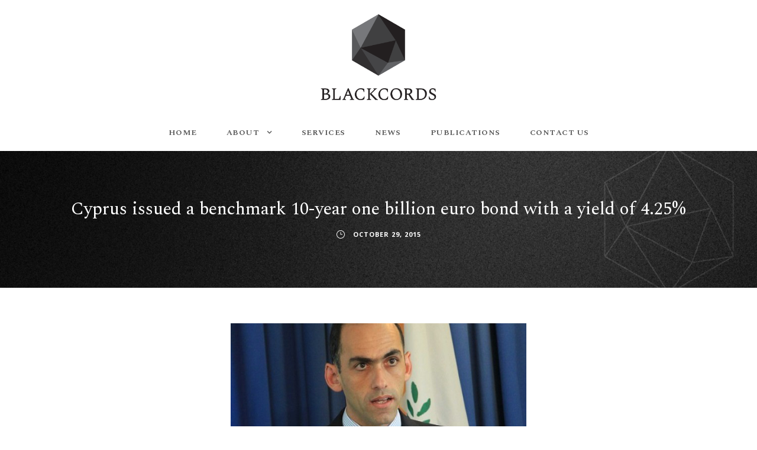

--- FILE ---
content_type: text/html; charset=utf-8
request_url: https://www.google.com/recaptcha/api2/anchor?ar=1&k=6Ldm0B4rAAAAADoCj0p_TiHAwLnvZEesyTmqrPVj&co=aHR0cHM6Ly9ibGFja2NvcmRzLmNvbS5jeTo0NDM.&hl=en&v=N67nZn4AqZkNcbeMu4prBgzg&size=invisible&anchor-ms=20000&execute-ms=30000&cb=s68sj3h7ptsk
body_size: 48759
content:
<!DOCTYPE HTML><html dir="ltr" lang="en"><head><meta http-equiv="Content-Type" content="text/html; charset=UTF-8">
<meta http-equiv="X-UA-Compatible" content="IE=edge">
<title>reCAPTCHA</title>
<style type="text/css">
/* cyrillic-ext */
@font-face {
  font-family: 'Roboto';
  font-style: normal;
  font-weight: 400;
  font-stretch: 100%;
  src: url(//fonts.gstatic.com/s/roboto/v48/KFO7CnqEu92Fr1ME7kSn66aGLdTylUAMa3GUBHMdazTgWw.woff2) format('woff2');
  unicode-range: U+0460-052F, U+1C80-1C8A, U+20B4, U+2DE0-2DFF, U+A640-A69F, U+FE2E-FE2F;
}
/* cyrillic */
@font-face {
  font-family: 'Roboto';
  font-style: normal;
  font-weight: 400;
  font-stretch: 100%;
  src: url(//fonts.gstatic.com/s/roboto/v48/KFO7CnqEu92Fr1ME7kSn66aGLdTylUAMa3iUBHMdazTgWw.woff2) format('woff2');
  unicode-range: U+0301, U+0400-045F, U+0490-0491, U+04B0-04B1, U+2116;
}
/* greek-ext */
@font-face {
  font-family: 'Roboto';
  font-style: normal;
  font-weight: 400;
  font-stretch: 100%;
  src: url(//fonts.gstatic.com/s/roboto/v48/KFO7CnqEu92Fr1ME7kSn66aGLdTylUAMa3CUBHMdazTgWw.woff2) format('woff2');
  unicode-range: U+1F00-1FFF;
}
/* greek */
@font-face {
  font-family: 'Roboto';
  font-style: normal;
  font-weight: 400;
  font-stretch: 100%;
  src: url(//fonts.gstatic.com/s/roboto/v48/KFO7CnqEu92Fr1ME7kSn66aGLdTylUAMa3-UBHMdazTgWw.woff2) format('woff2');
  unicode-range: U+0370-0377, U+037A-037F, U+0384-038A, U+038C, U+038E-03A1, U+03A3-03FF;
}
/* math */
@font-face {
  font-family: 'Roboto';
  font-style: normal;
  font-weight: 400;
  font-stretch: 100%;
  src: url(//fonts.gstatic.com/s/roboto/v48/KFO7CnqEu92Fr1ME7kSn66aGLdTylUAMawCUBHMdazTgWw.woff2) format('woff2');
  unicode-range: U+0302-0303, U+0305, U+0307-0308, U+0310, U+0312, U+0315, U+031A, U+0326-0327, U+032C, U+032F-0330, U+0332-0333, U+0338, U+033A, U+0346, U+034D, U+0391-03A1, U+03A3-03A9, U+03B1-03C9, U+03D1, U+03D5-03D6, U+03F0-03F1, U+03F4-03F5, U+2016-2017, U+2034-2038, U+203C, U+2040, U+2043, U+2047, U+2050, U+2057, U+205F, U+2070-2071, U+2074-208E, U+2090-209C, U+20D0-20DC, U+20E1, U+20E5-20EF, U+2100-2112, U+2114-2115, U+2117-2121, U+2123-214F, U+2190, U+2192, U+2194-21AE, U+21B0-21E5, U+21F1-21F2, U+21F4-2211, U+2213-2214, U+2216-22FF, U+2308-230B, U+2310, U+2319, U+231C-2321, U+2336-237A, U+237C, U+2395, U+239B-23B7, U+23D0, U+23DC-23E1, U+2474-2475, U+25AF, U+25B3, U+25B7, U+25BD, U+25C1, U+25CA, U+25CC, U+25FB, U+266D-266F, U+27C0-27FF, U+2900-2AFF, U+2B0E-2B11, U+2B30-2B4C, U+2BFE, U+3030, U+FF5B, U+FF5D, U+1D400-1D7FF, U+1EE00-1EEFF;
}
/* symbols */
@font-face {
  font-family: 'Roboto';
  font-style: normal;
  font-weight: 400;
  font-stretch: 100%;
  src: url(//fonts.gstatic.com/s/roboto/v48/KFO7CnqEu92Fr1ME7kSn66aGLdTylUAMaxKUBHMdazTgWw.woff2) format('woff2');
  unicode-range: U+0001-000C, U+000E-001F, U+007F-009F, U+20DD-20E0, U+20E2-20E4, U+2150-218F, U+2190, U+2192, U+2194-2199, U+21AF, U+21E6-21F0, U+21F3, U+2218-2219, U+2299, U+22C4-22C6, U+2300-243F, U+2440-244A, U+2460-24FF, U+25A0-27BF, U+2800-28FF, U+2921-2922, U+2981, U+29BF, U+29EB, U+2B00-2BFF, U+4DC0-4DFF, U+FFF9-FFFB, U+10140-1018E, U+10190-1019C, U+101A0, U+101D0-101FD, U+102E0-102FB, U+10E60-10E7E, U+1D2C0-1D2D3, U+1D2E0-1D37F, U+1F000-1F0FF, U+1F100-1F1AD, U+1F1E6-1F1FF, U+1F30D-1F30F, U+1F315, U+1F31C, U+1F31E, U+1F320-1F32C, U+1F336, U+1F378, U+1F37D, U+1F382, U+1F393-1F39F, U+1F3A7-1F3A8, U+1F3AC-1F3AF, U+1F3C2, U+1F3C4-1F3C6, U+1F3CA-1F3CE, U+1F3D4-1F3E0, U+1F3ED, U+1F3F1-1F3F3, U+1F3F5-1F3F7, U+1F408, U+1F415, U+1F41F, U+1F426, U+1F43F, U+1F441-1F442, U+1F444, U+1F446-1F449, U+1F44C-1F44E, U+1F453, U+1F46A, U+1F47D, U+1F4A3, U+1F4B0, U+1F4B3, U+1F4B9, U+1F4BB, U+1F4BF, U+1F4C8-1F4CB, U+1F4D6, U+1F4DA, U+1F4DF, U+1F4E3-1F4E6, U+1F4EA-1F4ED, U+1F4F7, U+1F4F9-1F4FB, U+1F4FD-1F4FE, U+1F503, U+1F507-1F50B, U+1F50D, U+1F512-1F513, U+1F53E-1F54A, U+1F54F-1F5FA, U+1F610, U+1F650-1F67F, U+1F687, U+1F68D, U+1F691, U+1F694, U+1F698, U+1F6AD, U+1F6B2, U+1F6B9-1F6BA, U+1F6BC, U+1F6C6-1F6CF, U+1F6D3-1F6D7, U+1F6E0-1F6EA, U+1F6F0-1F6F3, U+1F6F7-1F6FC, U+1F700-1F7FF, U+1F800-1F80B, U+1F810-1F847, U+1F850-1F859, U+1F860-1F887, U+1F890-1F8AD, U+1F8B0-1F8BB, U+1F8C0-1F8C1, U+1F900-1F90B, U+1F93B, U+1F946, U+1F984, U+1F996, U+1F9E9, U+1FA00-1FA6F, U+1FA70-1FA7C, U+1FA80-1FA89, U+1FA8F-1FAC6, U+1FACE-1FADC, U+1FADF-1FAE9, U+1FAF0-1FAF8, U+1FB00-1FBFF;
}
/* vietnamese */
@font-face {
  font-family: 'Roboto';
  font-style: normal;
  font-weight: 400;
  font-stretch: 100%;
  src: url(//fonts.gstatic.com/s/roboto/v48/KFO7CnqEu92Fr1ME7kSn66aGLdTylUAMa3OUBHMdazTgWw.woff2) format('woff2');
  unicode-range: U+0102-0103, U+0110-0111, U+0128-0129, U+0168-0169, U+01A0-01A1, U+01AF-01B0, U+0300-0301, U+0303-0304, U+0308-0309, U+0323, U+0329, U+1EA0-1EF9, U+20AB;
}
/* latin-ext */
@font-face {
  font-family: 'Roboto';
  font-style: normal;
  font-weight: 400;
  font-stretch: 100%;
  src: url(//fonts.gstatic.com/s/roboto/v48/KFO7CnqEu92Fr1ME7kSn66aGLdTylUAMa3KUBHMdazTgWw.woff2) format('woff2');
  unicode-range: U+0100-02BA, U+02BD-02C5, U+02C7-02CC, U+02CE-02D7, U+02DD-02FF, U+0304, U+0308, U+0329, U+1D00-1DBF, U+1E00-1E9F, U+1EF2-1EFF, U+2020, U+20A0-20AB, U+20AD-20C0, U+2113, U+2C60-2C7F, U+A720-A7FF;
}
/* latin */
@font-face {
  font-family: 'Roboto';
  font-style: normal;
  font-weight: 400;
  font-stretch: 100%;
  src: url(//fonts.gstatic.com/s/roboto/v48/KFO7CnqEu92Fr1ME7kSn66aGLdTylUAMa3yUBHMdazQ.woff2) format('woff2');
  unicode-range: U+0000-00FF, U+0131, U+0152-0153, U+02BB-02BC, U+02C6, U+02DA, U+02DC, U+0304, U+0308, U+0329, U+2000-206F, U+20AC, U+2122, U+2191, U+2193, U+2212, U+2215, U+FEFF, U+FFFD;
}
/* cyrillic-ext */
@font-face {
  font-family: 'Roboto';
  font-style: normal;
  font-weight: 500;
  font-stretch: 100%;
  src: url(//fonts.gstatic.com/s/roboto/v48/KFO7CnqEu92Fr1ME7kSn66aGLdTylUAMa3GUBHMdazTgWw.woff2) format('woff2');
  unicode-range: U+0460-052F, U+1C80-1C8A, U+20B4, U+2DE0-2DFF, U+A640-A69F, U+FE2E-FE2F;
}
/* cyrillic */
@font-face {
  font-family: 'Roboto';
  font-style: normal;
  font-weight: 500;
  font-stretch: 100%;
  src: url(//fonts.gstatic.com/s/roboto/v48/KFO7CnqEu92Fr1ME7kSn66aGLdTylUAMa3iUBHMdazTgWw.woff2) format('woff2');
  unicode-range: U+0301, U+0400-045F, U+0490-0491, U+04B0-04B1, U+2116;
}
/* greek-ext */
@font-face {
  font-family: 'Roboto';
  font-style: normal;
  font-weight: 500;
  font-stretch: 100%;
  src: url(//fonts.gstatic.com/s/roboto/v48/KFO7CnqEu92Fr1ME7kSn66aGLdTylUAMa3CUBHMdazTgWw.woff2) format('woff2');
  unicode-range: U+1F00-1FFF;
}
/* greek */
@font-face {
  font-family: 'Roboto';
  font-style: normal;
  font-weight: 500;
  font-stretch: 100%;
  src: url(//fonts.gstatic.com/s/roboto/v48/KFO7CnqEu92Fr1ME7kSn66aGLdTylUAMa3-UBHMdazTgWw.woff2) format('woff2');
  unicode-range: U+0370-0377, U+037A-037F, U+0384-038A, U+038C, U+038E-03A1, U+03A3-03FF;
}
/* math */
@font-face {
  font-family: 'Roboto';
  font-style: normal;
  font-weight: 500;
  font-stretch: 100%;
  src: url(//fonts.gstatic.com/s/roboto/v48/KFO7CnqEu92Fr1ME7kSn66aGLdTylUAMawCUBHMdazTgWw.woff2) format('woff2');
  unicode-range: U+0302-0303, U+0305, U+0307-0308, U+0310, U+0312, U+0315, U+031A, U+0326-0327, U+032C, U+032F-0330, U+0332-0333, U+0338, U+033A, U+0346, U+034D, U+0391-03A1, U+03A3-03A9, U+03B1-03C9, U+03D1, U+03D5-03D6, U+03F0-03F1, U+03F4-03F5, U+2016-2017, U+2034-2038, U+203C, U+2040, U+2043, U+2047, U+2050, U+2057, U+205F, U+2070-2071, U+2074-208E, U+2090-209C, U+20D0-20DC, U+20E1, U+20E5-20EF, U+2100-2112, U+2114-2115, U+2117-2121, U+2123-214F, U+2190, U+2192, U+2194-21AE, U+21B0-21E5, U+21F1-21F2, U+21F4-2211, U+2213-2214, U+2216-22FF, U+2308-230B, U+2310, U+2319, U+231C-2321, U+2336-237A, U+237C, U+2395, U+239B-23B7, U+23D0, U+23DC-23E1, U+2474-2475, U+25AF, U+25B3, U+25B7, U+25BD, U+25C1, U+25CA, U+25CC, U+25FB, U+266D-266F, U+27C0-27FF, U+2900-2AFF, U+2B0E-2B11, U+2B30-2B4C, U+2BFE, U+3030, U+FF5B, U+FF5D, U+1D400-1D7FF, U+1EE00-1EEFF;
}
/* symbols */
@font-face {
  font-family: 'Roboto';
  font-style: normal;
  font-weight: 500;
  font-stretch: 100%;
  src: url(//fonts.gstatic.com/s/roboto/v48/KFO7CnqEu92Fr1ME7kSn66aGLdTylUAMaxKUBHMdazTgWw.woff2) format('woff2');
  unicode-range: U+0001-000C, U+000E-001F, U+007F-009F, U+20DD-20E0, U+20E2-20E4, U+2150-218F, U+2190, U+2192, U+2194-2199, U+21AF, U+21E6-21F0, U+21F3, U+2218-2219, U+2299, U+22C4-22C6, U+2300-243F, U+2440-244A, U+2460-24FF, U+25A0-27BF, U+2800-28FF, U+2921-2922, U+2981, U+29BF, U+29EB, U+2B00-2BFF, U+4DC0-4DFF, U+FFF9-FFFB, U+10140-1018E, U+10190-1019C, U+101A0, U+101D0-101FD, U+102E0-102FB, U+10E60-10E7E, U+1D2C0-1D2D3, U+1D2E0-1D37F, U+1F000-1F0FF, U+1F100-1F1AD, U+1F1E6-1F1FF, U+1F30D-1F30F, U+1F315, U+1F31C, U+1F31E, U+1F320-1F32C, U+1F336, U+1F378, U+1F37D, U+1F382, U+1F393-1F39F, U+1F3A7-1F3A8, U+1F3AC-1F3AF, U+1F3C2, U+1F3C4-1F3C6, U+1F3CA-1F3CE, U+1F3D4-1F3E0, U+1F3ED, U+1F3F1-1F3F3, U+1F3F5-1F3F7, U+1F408, U+1F415, U+1F41F, U+1F426, U+1F43F, U+1F441-1F442, U+1F444, U+1F446-1F449, U+1F44C-1F44E, U+1F453, U+1F46A, U+1F47D, U+1F4A3, U+1F4B0, U+1F4B3, U+1F4B9, U+1F4BB, U+1F4BF, U+1F4C8-1F4CB, U+1F4D6, U+1F4DA, U+1F4DF, U+1F4E3-1F4E6, U+1F4EA-1F4ED, U+1F4F7, U+1F4F9-1F4FB, U+1F4FD-1F4FE, U+1F503, U+1F507-1F50B, U+1F50D, U+1F512-1F513, U+1F53E-1F54A, U+1F54F-1F5FA, U+1F610, U+1F650-1F67F, U+1F687, U+1F68D, U+1F691, U+1F694, U+1F698, U+1F6AD, U+1F6B2, U+1F6B9-1F6BA, U+1F6BC, U+1F6C6-1F6CF, U+1F6D3-1F6D7, U+1F6E0-1F6EA, U+1F6F0-1F6F3, U+1F6F7-1F6FC, U+1F700-1F7FF, U+1F800-1F80B, U+1F810-1F847, U+1F850-1F859, U+1F860-1F887, U+1F890-1F8AD, U+1F8B0-1F8BB, U+1F8C0-1F8C1, U+1F900-1F90B, U+1F93B, U+1F946, U+1F984, U+1F996, U+1F9E9, U+1FA00-1FA6F, U+1FA70-1FA7C, U+1FA80-1FA89, U+1FA8F-1FAC6, U+1FACE-1FADC, U+1FADF-1FAE9, U+1FAF0-1FAF8, U+1FB00-1FBFF;
}
/* vietnamese */
@font-face {
  font-family: 'Roboto';
  font-style: normal;
  font-weight: 500;
  font-stretch: 100%;
  src: url(//fonts.gstatic.com/s/roboto/v48/KFO7CnqEu92Fr1ME7kSn66aGLdTylUAMa3OUBHMdazTgWw.woff2) format('woff2');
  unicode-range: U+0102-0103, U+0110-0111, U+0128-0129, U+0168-0169, U+01A0-01A1, U+01AF-01B0, U+0300-0301, U+0303-0304, U+0308-0309, U+0323, U+0329, U+1EA0-1EF9, U+20AB;
}
/* latin-ext */
@font-face {
  font-family: 'Roboto';
  font-style: normal;
  font-weight: 500;
  font-stretch: 100%;
  src: url(//fonts.gstatic.com/s/roboto/v48/KFO7CnqEu92Fr1ME7kSn66aGLdTylUAMa3KUBHMdazTgWw.woff2) format('woff2');
  unicode-range: U+0100-02BA, U+02BD-02C5, U+02C7-02CC, U+02CE-02D7, U+02DD-02FF, U+0304, U+0308, U+0329, U+1D00-1DBF, U+1E00-1E9F, U+1EF2-1EFF, U+2020, U+20A0-20AB, U+20AD-20C0, U+2113, U+2C60-2C7F, U+A720-A7FF;
}
/* latin */
@font-face {
  font-family: 'Roboto';
  font-style: normal;
  font-weight: 500;
  font-stretch: 100%;
  src: url(//fonts.gstatic.com/s/roboto/v48/KFO7CnqEu92Fr1ME7kSn66aGLdTylUAMa3yUBHMdazQ.woff2) format('woff2');
  unicode-range: U+0000-00FF, U+0131, U+0152-0153, U+02BB-02BC, U+02C6, U+02DA, U+02DC, U+0304, U+0308, U+0329, U+2000-206F, U+20AC, U+2122, U+2191, U+2193, U+2212, U+2215, U+FEFF, U+FFFD;
}
/* cyrillic-ext */
@font-face {
  font-family: 'Roboto';
  font-style: normal;
  font-weight: 900;
  font-stretch: 100%;
  src: url(//fonts.gstatic.com/s/roboto/v48/KFO7CnqEu92Fr1ME7kSn66aGLdTylUAMa3GUBHMdazTgWw.woff2) format('woff2');
  unicode-range: U+0460-052F, U+1C80-1C8A, U+20B4, U+2DE0-2DFF, U+A640-A69F, U+FE2E-FE2F;
}
/* cyrillic */
@font-face {
  font-family: 'Roboto';
  font-style: normal;
  font-weight: 900;
  font-stretch: 100%;
  src: url(//fonts.gstatic.com/s/roboto/v48/KFO7CnqEu92Fr1ME7kSn66aGLdTylUAMa3iUBHMdazTgWw.woff2) format('woff2');
  unicode-range: U+0301, U+0400-045F, U+0490-0491, U+04B0-04B1, U+2116;
}
/* greek-ext */
@font-face {
  font-family: 'Roboto';
  font-style: normal;
  font-weight: 900;
  font-stretch: 100%;
  src: url(//fonts.gstatic.com/s/roboto/v48/KFO7CnqEu92Fr1ME7kSn66aGLdTylUAMa3CUBHMdazTgWw.woff2) format('woff2');
  unicode-range: U+1F00-1FFF;
}
/* greek */
@font-face {
  font-family: 'Roboto';
  font-style: normal;
  font-weight: 900;
  font-stretch: 100%;
  src: url(//fonts.gstatic.com/s/roboto/v48/KFO7CnqEu92Fr1ME7kSn66aGLdTylUAMa3-UBHMdazTgWw.woff2) format('woff2');
  unicode-range: U+0370-0377, U+037A-037F, U+0384-038A, U+038C, U+038E-03A1, U+03A3-03FF;
}
/* math */
@font-face {
  font-family: 'Roboto';
  font-style: normal;
  font-weight: 900;
  font-stretch: 100%;
  src: url(//fonts.gstatic.com/s/roboto/v48/KFO7CnqEu92Fr1ME7kSn66aGLdTylUAMawCUBHMdazTgWw.woff2) format('woff2');
  unicode-range: U+0302-0303, U+0305, U+0307-0308, U+0310, U+0312, U+0315, U+031A, U+0326-0327, U+032C, U+032F-0330, U+0332-0333, U+0338, U+033A, U+0346, U+034D, U+0391-03A1, U+03A3-03A9, U+03B1-03C9, U+03D1, U+03D5-03D6, U+03F0-03F1, U+03F4-03F5, U+2016-2017, U+2034-2038, U+203C, U+2040, U+2043, U+2047, U+2050, U+2057, U+205F, U+2070-2071, U+2074-208E, U+2090-209C, U+20D0-20DC, U+20E1, U+20E5-20EF, U+2100-2112, U+2114-2115, U+2117-2121, U+2123-214F, U+2190, U+2192, U+2194-21AE, U+21B0-21E5, U+21F1-21F2, U+21F4-2211, U+2213-2214, U+2216-22FF, U+2308-230B, U+2310, U+2319, U+231C-2321, U+2336-237A, U+237C, U+2395, U+239B-23B7, U+23D0, U+23DC-23E1, U+2474-2475, U+25AF, U+25B3, U+25B7, U+25BD, U+25C1, U+25CA, U+25CC, U+25FB, U+266D-266F, U+27C0-27FF, U+2900-2AFF, U+2B0E-2B11, U+2B30-2B4C, U+2BFE, U+3030, U+FF5B, U+FF5D, U+1D400-1D7FF, U+1EE00-1EEFF;
}
/* symbols */
@font-face {
  font-family: 'Roboto';
  font-style: normal;
  font-weight: 900;
  font-stretch: 100%;
  src: url(//fonts.gstatic.com/s/roboto/v48/KFO7CnqEu92Fr1ME7kSn66aGLdTylUAMaxKUBHMdazTgWw.woff2) format('woff2');
  unicode-range: U+0001-000C, U+000E-001F, U+007F-009F, U+20DD-20E0, U+20E2-20E4, U+2150-218F, U+2190, U+2192, U+2194-2199, U+21AF, U+21E6-21F0, U+21F3, U+2218-2219, U+2299, U+22C4-22C6, U+2300-243F, U+2440-244A, U+2460-24FF, U+25A0-27BF, U+2800-28FF, U+2921-2922, U+2981, U+29BF, U+29EB, U+2B00-2BFF, U+4DC0-4DFF, U+FFF9-FFFB, U+10140-1018E, U+10190-1019C, U+101A0, U+101D0-101FD, U+102E0-102FB, U+10E60-10E7E, U+1D2C0-1D2D3, U+1D2E0-1D37F, U+1F000-1F0FF, U+1F100-1F1AD, U+1F1E6-1F1FF, U+1F30D-1F30F, U+1F315, U+1F31C, U+1F31E, U+1F320-1F32C, U+1F336, U+1F378, U+1F37D, U+1F382, U+1F393-1F39F, U+1F3A7-1F3A8, U+1F3AC-1F3AF, U+1F3C2, U+1F3C4-1F3C6, U+1F3CA-1F3CE, U+1F3D4-1F3E0, U+1F3ED, U+1F3F1-1F3F3, U+1F3F5-1F3F7, U+1F408, U+1F415, U+1F41F, U+1F426, U+1F43F, U+1F441-1F442, U+1F444, U+1F446-1F449, U+1F44C-1F44E, U+1F453, U+1F46A, U+1F47D, U+1F4A3, U+1F4B0, U+1F4B3, U+1F4B9, U+1F4BB, U+1F4BF, U+1F4C8-1F4CB, U+1F4D6, U+1F4DA, U+1F4DF, U+1F4E3-1F4E6, U+1F4EA-1F4ED, U+1F4F7, U+1F4F9-1F4FB, U+1F4FD-1F4FE, U+1F503, U+1F507-1F50B, U+1F50D, U+1F512-1F513, U+1F53E-1F54A, U+1F54F-1F5FA, U+1F610, U+1F650-1F67F, U+1F687, U+1F68D, U+1F691, U+1F694, U+1F698, U+1F6AD, U+1F6B2, U+1F6B9-1F6BA, U+1F6BC, U+1F6C6-1F6CF, U+1F6D3-1F6D7, U+1F6E0-1F6EA, U+1F6F0-1F6F3, U+1F6F7-1F6FC, U+1F700-1F7FF, U+1F800-1F80B, U+1F810-1F847, U+1F850-1F859, U+1F860-1F887, U+1F890-1F8AD, U+1F8B0-1F8BB, U+1F8C0-1F8C1, U+1F900-1F90B, U+1F93B, U+1F946, U+1F984, U+1F996, U+1F9E9, U+1FA00-1FA6F, U+1FA70-1FA7C, U+1FA80-1FA89, U+1FA8F-1FAC6, U+1FACE-1FADC, U+1FADF-1FAE9, U+1FAF0-1FAF8, U+1FB00-1FBFF;
}
/* vietnamese */
@font-face {
  font-family: 'Roboto';
  font-style: normal;
  font-weight: 900;
  font-stretch: 100%;
  src: url(//fonts.gstatic.com/s/roboto/v48/KFO7CnqEu92Fr1ME7kSn66aGLdTylUAMa3OUBHMdazTgWw.woff2) format('woff2');
  unicode-range: U+0102-0103, U+0110-0111, U+0128-0129, U+0168-0169, U+01A0-01A1, U+01AF-01B0, U+0300-0301, U+0303-0304, U+0308-0309, U+0323, U+0329, U+1EA0-1EF9, U+20AB;
}
/* latin-ext */
@font-face {
  font-family: 'Roboto';
  font-style: normal;
  font-weight: 900;
  font-stretch: 100%;
  src: url(//fonts.gstatic.com/s/roboto/v48/KFO7CnqEu92Fr1ME7kSn66aGLdTylUAMa3KUBHMdazTgWw.woff2) format('woff2');
  unicode-range: U+0100-02BA, U+02BD-02C5, U+02C7-02CC, U+02CE-02D7, U+02DD-02FF, U+0304, U+0308, U+0329, U+1D00-1DBF, U+1E00-1E9F, U+1EF2-1EFF, U+2020, U+20A0-20AB, U+20AD-20C0, U+2113, U+2C60-2C7F, U+A720-A7FF;
}
/* latin */
@font-face {
  font-family: 'Roboto';
  font-style: normal;
  font-weight: 900;
  font-stretch: 100%;
  src: url(//fonts.gstatic.com/s/roboto/v48/KFO7CnqEu92Fr1ME7kSn66aGLdTylUAMa3yUBHMdazQ.woff2) format('woff2');
  unicode-range: U+0000-00FF, U+0131, U+0152-0153, U+02BB-02BC, U+02C6, U+02DA, U+02DC, U+0304, U+0308, U+0329, U+2000-206F, U+20AC, U+2122, U+2191, U+2193, U+2212, U+2215, U+FEFF, U+FFFD;
}

</style>
<link rel="stylesheet" type="text/css" href="https://www.gstatic.com/recaptcha/releases/N67nZn4AqZkNcbeMu4prBgzg/styles__ltr.css">
<script nonce="lwl6Ylpug6KACmBnJE8wjg" type="text/javascript">window['__recaptcha_api'] = 'https://www.google.com/recaptcha/api2/';</script>
<script type="text/javascript" src="https://www.gstatic.com/recaptcha/releases/N67nZn4AqZkNcbeMu4prBgzg/recaptcha__en.js" nonce="lwl6Ylpug6KACmBnJE8wjg">
      
    </script></head>
<body><div id="rc-anchor-alert" class="rc-anchor-alert"></div>
<input type="hidden" id="recaptcha-token" value="[base64]">
<script type="text/javascript" nonce="lwl6Ylpug6KACmBnJE8wjg">
      recaptcha.anchor.Main.init("[\x22ainput\x22,[\x22bgdata\x22,\x22\x22,\[base64]/[base64]/[base64]/bmV3IHJbeF0oY1swXSk6RT09Mj9uZXcgclt4XShjWzBdLGNbMV0pOkU9PTM/bmV3IHJbeF0oY1swXSxjWzFdLGNbMl0pOkU9PTQ/[base64]/[base64]/[base64]/[base64]/[base64]/[base64]/[base64]/[base64]\x22,\[base64]\\u003d\x22,\x22wrB8fsOVU8K0YAzDsxIpw7ZHw7jDnMK1M8OQSRcdw43CsGldw4XDuMO0wp/CoHklaB3CkMKgw7JKEHhqFcKRGjB9w5h/wqQNQ13Dr8OtHcO3woFJw7VUwoQRw4lEwqEpw7fCs1rCknsuFsOeGxcFTcOSJcObHxHCgQMPMGNTERo7BcKawo1kw7UUwoHDksOAG8K7KMOXw4TCmcOJfkrDkMKPw53DoB4qwqd4w7/Cu8KCGMKwAMOiCxZqwo5US8OpL2EHwrzDujbDqlZrwo5+PATDhMKHNVNxHBPDusOYwocrCcKiw4/[base64]/D8KHM3XDosOUa8OzTMK2aXHDojXCkcOteVsgYMOOY8KkwqfDr2/Dt2sDwrrDscOzY8Oxw63Cu0fDmcOww5/DsMKQEMOgwrXDsSFxw7RiJsKXw5fDiXNsfX3DjQVTw7/CsMKmYsOlw7DDjcKOGMKww4BvXMOXfsKkMcKVLnIwwqR3wq9uwoVowofDlmFMwqhBb3DCmlwxwpDDhMOEKhIBb0ZnRzLDh8OEwq3DshRMw7cwNz5tEnVswq0tX0w2MX4LFF/CsCBdw7nDjS7CucK7w6PCmGJrEXEmwoDDoXvCusO7w5lpw6JNw7HDkcKUwpMFbBzCl8KCwow7wpRSwp7CrcKWw4/[base64]/M1fCpMOgwp7DmDzCmMKnbMK9HzUMYsK+woNQJ8O5wo0IT8OfwoVPbMOfKsO6w7QbPcKZIMOQwqPCiU5yw4gIYl3Dp0PCpMK5wq/DglAVHDjDj8Oawp4tw7vCrsOJw7jDrXnCrBsAMFksOsOqwrp7acOEwoTCo8KuX8KMLMKOwq0lwqzDoX/Ch8KCXk0TPhXDvMKJAcOuwrvDvcKQQSTCmx3Dk2Bqw4DCpsO8w4Y5wrvCiWXCrnjDqFFxf0wqO8K4aMOzY8OFw5lDwoopJjbDgl8swrJ/[base64]/[base64]/woZlwqBhw6jDtsOzOmTCkljCt3BOwrwnKcOLwonDjMKCYcO5w7HCkcKHw7xlTTbCisKewrbCs8OfS0DDpQ0ow5TCuyUlw5bCjHfCjlhAZVl8RcOWA1pgQxLDo2DCk8KmwqDClsKELk7ClG/CtRM5DBfCgsOJwqhiw5Jfw61awqBpZS7CimfDmMORWsOTAsKSayV4w4PCo3YSwpnCq3PDv8OnZMOOWCrCgMO3wrHDlsKhw7QBw6PCncOkwofCmkpnwo5SP1zDncK3w6HClcKmWSIqGw0wwpkpRMKNwqV/[base64]/CmyDDiQ5Ow6XCp8OfQDfCssOGT8KOw4FcacOEwrlQw7VtwrbCrsOiwqd2TRvDmsOtKns3wpjCmDFGA8OKHgPDiWctQmfDnsK7R3HChcOkwpFwwoHCrsKmKsOLRQ/DtcOmGV9FE1wZcsOqMlEYw7pGKcOuw7DCsW5qAVbCkzbDvScUbMK7w7prdkwxTRPCi8K7w5xULsKhfcKqOBxkw44LwqvDgirDu8KBw7XDssKxw6DDrxk0wp/CsU0UwoPDgsKoXcKvw4PCvMKYW1PDi8KEQsKVDcKawpZZA8OzLGbDh8KCWyzDncKjwrfDkMO/[base64]/DvFLCiMKubgZJezrCnS7DjMOyDcKzQGfDpMOkBnAYQ8OQaGjCtMKcGMOgw4NLT2Mxw7vDgsOrwp/DlwMswq7Ds8KNE8KRCMOkQhfDv21lcgrDgXXCgi7Dtg5NwpxFPMO9w599KcOgacKpGMOUwqRSNiDDuMKcwpNZOsOaw59FwpPCpQ5ew5nDvCxwfH0HVQPCjMKyw5Z9wrrCtcKJw718w6XDr0ouw5IjTMK/QsO/UcKBwrbCuMOXETzCpUQVwrofwrgKw4g8w7pMaMOlw7zCoAEEHcODB0LDs8KuDF/[base64]/w7fCoyQGEsOdRiXCscOyMMKgXcOfw5BDw6AXXcKfE8KqCMOHw6/[base64]/[base64]/CtMO/wqDCssOUS8OCVCY9w697UsO4wqDCpgXCjsK3wpbCvMK3ESLDujXCjMKTbsOeDn4AMGITw5/[base64]/Fz3DkijDuzRZCsOKw7TDmMO8w6wTwr8aw5B4AsOMUMKhYcKYwqMSYcKlwqAZHD3Cu8KYesOLwqTCnMOHF8KLIiLCjARKw4N3dxTCrBcXNcKvworDp0TDsj9jL8Ouel/CrzLCvsOEM8Okwo7Duls0AMOFE8KLwo8qwpHDmXbDhxlkw4/[base64]/V8Odw5nDqFEcw6o0wrHDoG1ldMKZDQpXw7HCuAPDo8OKXcO3ecO8w53Cv8OoScKlwofDr8OqwqlrUFQBw5zCucOow6xKUcOwT8KVwq9HdMKNwrd5w6TCmcOKIMOYwq/DoMOgFGbCmlzCp8KGw73DrsKJa2xWDMO6YMO0wrYcwoIUC2MaUWp1wrLCjlPCvMKmeFPDi37CsnYZaVXDuhYbJcKAQMOfAn/CkW7Du8K6woNTwqQBJhfCo8O3w6gfAj7CiAbDsDBfC8Oswp/DuVBEw7fChMOAPHsWw4TCrcO9VFLCuTMRw6p2TsKnUMKzw43DvF3DncKgworCmsKjwppcbcOTw5TClB0xw6HDp8OaeCXCszUoTxzCsnbDj8Ouw415FybDgETDtsOjwrpCwpnDpHLDlDoMwpvCvTvChcOnN2cNPkXCnBXDmcOVw73Cj8KSaHrCiXHDh8O6YcO6w5/CkDxnw5U1HsKiYRdeWsOMw7J9woPDoX1kQ8KrHDh9wpjDqcKywpbCqMKIwp3DusOzw4MsLsOhwq9jwqPDtcKQOmFSw67DrsKtw7jClcKSVsOUw7JJIA1/wpkIw7xJEWxmw5IdAcKMwqMLCwXDvgZ8V3PCt8KGw5PDo8OBw4JCKlrCvBTDqDLDm8OachLCnx3Cm8KZw5RBwrDDncKyR8K/wokFHkxUwrHDkMKLVBR6B8O4U8OrOWLCksOUwoNCNMO+BB4Aw6/ChsOQbcOZw4bCu27DvHYsbnMtcnLCicKjw43CqxwuesOvQsOYw6bDrsOBJcO1w7c4AsOiwrcmwpsVwrbCp8KXEcK/wovCnMK2NsOEw43DpcOzw4LDuG/DkjR4w5EQKsOFwrHDhcKSJsKQw77Dq8OgCRw5w63DmMKDC8OtXMKSwqkRZ8OrFMKMw7FqaMKEfB1AwpTCqMOrEBdQPsKswqzDkEhMcRDCm8ObXcOiXGsrfWLDnsKaDDxOQHoxFsKOTVzDmMOpVcKhK8OBwpzCmcOOMRLCtEgow5vDj8O7wqrCp8OZSy3DmV/DjcOiwrYFaQjClsOQwqnCm8KFKMORw756O23CkktODx7DjMODFRrDs1bDiVtdwrVqXA/Ct08gw5fDnCEUwobCpsOHw7HCjBLDvsKPw4JFwofDksKlw78zw6hQwqzChw/Cp8OdYhYVTMOXTi8ER8OPwo/CisOKwozCncKew4LCtMK+UmHDosOGwojDocOpOE0rw55nGxRBGcOcMsOoa8KEwp9xw4tFNR4Mw4HDrBV1w5Evw6bCvBJDwqbClsOAwo/[base64]/DmMKXwrjDssKdMV/[base64]/CvVzCqkQ+wp3Cn0J0w4RJFEjCt3HDnsO9PMONTjAhccKSa8OrbmzDjhTCucKlUzjDncOlwq7ChBkpTcK9NsODw61wScO2w4zDtzY1w6zDhcOlHGbCriLCocK9wpbDljrDjRZ/fcKOJxPDnnDCqcOkw5QEZMOYdjg/[base64]/AUlFwp4Iwr7CuMKQRyhaa8Onw6LCrMOLwoDDkREBJMKVD8KPcyoTeGfCjnwIw5PDiMKswqDCnsKywpHDncK0w6BowqDDsEsEwpsOL0dxf8Kpw6/DoALCmVvCtBF4wrPDkMOJCBvCkBpcKFHCqk7DpGsMwpozw5vDucKBwp7DlkvDu8Obw6nCmcOzw5lEEsO8G8OjDzx2PSIEXcK9w65/[base64]/[base64]/CpDbDrsKALcKfD0lkGTRLdMKEGMOSNMORGGwXw67CklHDrMKLR8KLwpbDpsOmwqxiF8KqwpvClnvDt8OLwrDDrC5pwrEDw6/CgsKPwq3Cp13DhUI+wovCksOdwoFGwp7DmQs8wobCo2x/MMORGMOKw7czw5JCw57Dr8OxFg92w5R/w7DCvCTDsEzDqVPDs2Iywpd8S8OBAmnDgEc5IFhXYsORwp/DhSNVw5jCvcO9w5rDjgZSYG1pw5LDlk7CglApHhQeW8KZwogcVcOSw6PDliMwKcOqwpPCk8O/a8KKJcKTwqRhacOwXBk0SsOOw6TChsKLwo9mw5oOHX/CuzzDuMKdw6jDscOMJh9jXFUPDxTDukrCjCjDjCFywrHCokzCkBPCmMK+w70SwosBMFFYPsOew7vDihUJwr3CvS1DwqzDoGYvw6Aiw7VZw4wGwrvChMOBEcOkwot5dHNkwpPDjXLCucKpeHVewoPClxolBsK3LiEiNBNdFMOLw6bCv8K7IsKDw4bDoTXDuF/[base64]/[base64]/CgcKNJHPDuTfDrkzCncOKacOFwpVsw7dBwrhOw40aw40sw7jDpsOzdMO7worCnMKxScKra8KYMcKDKMKnw4/Ci2ofw64pw4I/woHDkGPDpkPCmC/Dp0bDnQzCpgkFcWBVwp7DpzvDjcKjExIRMQ/DjcKVQC/DiRzDmVTCmcK1w4rDuMK7M37DhjcAwrJsw7RNw7FTwphMHsKHDFgsCH/[base64]/ChMO1w5NXEQLDhHUbwqwgw6sRCFPDqsO7w7J9CUfCncKgEifDnV4lwqXCgzzDtUnDqg89wr/DuBvDgDtWJl1Aw5rCvxrCg8K0Xw1NSsOjH3rChcOlw43DimjCmcKPf1QMw7UXwp4IDw7Dv3LDiMOxw6F4w7HCmgrDjR4nwr3DmCRAJHsYwq4/wpbDosONw5Upw5VsMMOIMFESOxB4RnLCk8KBw4oJwqoVw7rDgcOkacKQLMKbLmvDvmTDt8OkbxgeE2dJw4dUBELDj8KMQcKUwpzDqVLCtsKgwpnDjMK9wqTDtCLCpcKtUU7Dj8K1wqzDrsKYw5rCuMOpfCvCrHHCjsOkw7TCicOLY8KRw5/Dk2Y2OVk2YMOrIQlxTsKqAcKmUGB+wp3CsMKgd8KBRlxkwp/DnFZUwo4fCMKQwqzCv34Nw6J5F8Kjw7fDvsObw6vCgsKJP8K3Wx5GKQ/DusO5w45FwopLbFAjw4LDiGPDhcK9w6vCv8K3wpbCn8O5w49RWsKvWyfClVrDhcKdwqRmB8K9CUrCtQ/DpsOAw5/ChcKHbWTCucOQHX7Cu3AzB8OFwr3Dj8OSw7EOKBReTBzDtcKxw6Y1TMO1OF3DsMO6bUPCt8OVw4loVMKkOMKsYMOcM8KZwrJnwqTCpQEJwotyw6jDuThLwr/DtEoVwqHCqFdkEMO2wrJSwqLDshLCjRgZwrHCiMOmw5XDgcKMw6AGCHB8R3LCrBhcesK6ZV/DgcKdYnVLZMOew7kYDCYmSsOyw4bCrCHDvMOvFsOsdsOEJMOiw51tOX00UQQqeh9JwqzDg0dpLitRw75Ew5MCw6bDuzpAUhgXLkPCt8ORw4MccSYDKMOqwojCvWDDicO4V1zDtTsFIzFww7/DvVFowppnbEjCvsKnw4PCrQ/DnwTDgzBdw6vDmMKCw4Fhw718b2TCk8KmwrfDv8KhXsKCIsObwpsLw7w0agjDpsOewo/ClgI/U1TDrcOJfcKqw4ZVwoHDo2BtCcKQGsKGfwnCrhYMNE/DpUnDu8Ohwr9AccKzecO+w6RoI8OfBMOFw6rDrmLCrcOFwrcgTMOlFiw0A8K2w6zDosOAw7zCpXFuw75dwr/CiUkQFg0iw5LDmDLChWI9d2cMOAkgw4jDrRUgCRRLK8Ktw7oxwr/Ck8O+EsOIwodqAsKpKMKyenlaw4/DrVDCqMKDwqXDmEfCumjDry03bmI2aShvcsKWwpM1wqEDcWUEw6LCo2Jxw7PCiT9Zwqw8f23Cg3Ujw7/CpcKcw6tMLXHCuF/DjcK6SMKwwqLDgj0nesK/w6DDpMKNEzc9wpPCkcKNRcKUwozDvxzDomsnbsKKwrPDv8OVXsK9w4JewoQvFynCu8KqOENTJALDk2bDu8Khw6/CrcK5w4nCiMOoW8K7wqrDiRrDmC3DimwGwrLDgsKiQcKLUcKRAh8MwrMtwrEvdjHDiSZ3w4XCqHDCsmhNwrLCnjfDnF5fw4DDokIOw6sxw7/DrAzCggc/w4PCq1JsCWtWf1rDkxolEsK6Y1vCpMOFZMOcwoAjPsKywpLDksOow6rCnRPCh1A/IBInLnkNw43DjR5HeSLCuk5awoLCjsOSw5lvD8OPwqbDt1oBXcKxAhHCiGPCvWITwoTChsKKMxp/w6vDoh/Cm8KKGsK/[base64]/CkyPCqQbCv3zCgGHCvwNJWcOQJkJMO8Khwq/DjCggw5vCqhPDo8OQA8KTFHbDtMKew5nCvwHDqRY7w5zCjF4qfUtrwotQFcO5FMOnw4DCpEzCu3rCq8K/[base64]/CnMOtfcORw5XCl8Kmf8KvOMOSCjTDk8K5a3TDucKhT8O+UlXDtMOKMsKbwo8KesKDw6bCsGB1wrVmfzQYwq3DpW3DjMKZwrTDhsKJCDd/w6XDjcOawpnCpHDCsS9UwrNfYMOJV8O/woHCucK/wrzCrnvCtMOzf8KiIcKHwqDDh2Mebl8obcKJdcKOJ8KEwo/[base64]/[base64]/[base64]/[base64]/Drk5rXgzCgnVZC8Kkw5NiwrPClw1dwpnDjhPDocOMwrjDqcOpw5PCnsK7w5dTYMKVfCfDt8OfRsKSRcKjw6Efw4bDtS0owqDDkCh2w6/ClC5efiPDiBbCpsKPwqTCtsOIw5VGTjRew6nCh8K3T8K9w6Npwo/Cm8OWw6DDm8KNNcKmw6HCkxskw5YbAFcfw7gKccOFRSR5w6YxwoXCkjo7w7bCrcObHCMOSR/DignCs8OVwpPCu8KbwrhtLRRIwpLDlH7Cg8OMc35lw4fCvMKXw74hKlsMwr3CnVbCmsKywowIRMKpYMKkwqTDo1LDn8OPwot4wrE4DcOWw60OZcK7w7DCncKbwrXClmrDlcOBwoRnwotowrhqXMOtw6t3w7fCtkdlDmbDksOcw6AOSBc/[base64]/[base64]/Cl8Oua00lwp3DlHx/woXDrsKQw4XCjMOzHWvCqSvDthbDsmBPHMO/DgtlwobDlsObEcO1OWUCZ8K+w6Uyw6bDosOZasKMa0LCkzHCpsOJFcKtLsOAw5A+w6HDiRYaGsOOw6dIwroxwqp1w4wPw7w7wqbCvsKgQVTCkFtQEXjDk03CtEFpUxhZwr4Pw4jDgcOpwrUvWsOsMXhnGMOqNMKrBMK8w5g/wpwTWsKFX35uwp7DicO+wp/DpRMOWn7Cnhd3O8K3e2jCi1/[base64]/woXDpGTCumdfIMO8aDLDpsK1IGrCiMKOasOlw69FX3LDgEkvfTzDmjM2wrFYw4TDhHAWwpI/BcKxSVYTHsOWwpUuwrJJZxpAHMKuw5o1WsOtUcKMfsO9eSLCu8OAw4p7w6/CjsKBw67DrsOuTS7Dg8K/[base64]/Doy5Zw6fCuj7CsC9/IknCkjMtAgALOMOUw6vDhCzDo8KQWH8rwqVnwoPCtm0HEsKtHR7DpgU5w6/CvH0URMOuw7HCtT9BVgvCqsOYdAkMWinCgXxMwoUIw5Q4XlBHw64tCcOqSMKLPwIdCFR1w43CpsKoTHDDrScFTyXCoHlpcMKsDcOFw5VkRUM2w44bw7LChDLCssKbwrFBcSPDoMOZT3zCoVkmw7NaORJKDg5xwq/DvcObw5XCmMK2w7XDkB/CtEdTPcOcwrNzR8KzIVjDu0t3wpnCqsK7wpjDhsOmw57DpQDCtx/DlcOowpsVwqLCuMKxfF9XcsKqw53DkX7DuTLCmjjCk8KsI1ZqB1kmYBVHw5opw6hJwoHCr8K0wpFjwoPDtB/Crl/Dt2swK8KET0NNNsKmKsKfwrXDosKwdUFww5PDh8Kzw48YwrbDkMO5f2rDscOfdSLDgWQmwoYKXMKrW2Nqw4MKwocswrHDtRXCpQVrw6PDoMKQw6luQ8OawrXDosKWwpzDn13ChR97aw/Cu8OGbigmwptkw4xvw53DhFRufMKVFUk9RwDDu8KHwp3Cr1hSwqtxHV4TXSFDw5F6MB4Aw6t+w7AcXxxhw6jCgcKSw5bCu8OBwrhkFcOswoXCo8KTMAHDknvCncOsOcKaYcOXw4rCl8KkfiN/dF3Ct3I6VsOOUMKBTkoFD04Mwrcvw7jCr8OjPmUbGsOGwqzDlsObNsKkwoLDg8KPHB7DiV8lw7ULG2BNw4Zyw6XCuMKIJ8KDeH0DasKfwrc6a0ZqXX7DpcOew5RUw6zDrx/DjSVCbEFSwq1qwovDosOcwqkzwonCsTfDqsObBMO6wrDDuMKoQR/DmznCv8OPwro7MT5Gw7p9wqZxwo7DjGHCqgF0IcOCenpJwpbCjyzChsOQK8K+KcKtGsKhw57Dk8Kaw79BPy92w6XDgsOFw4XDtMKnw4AAY8K0V8Ozw71WwqPDmVnCkcKzw5jCnHzCtFB1HVLDtMKOw7Ynw4/DnmjCpsO/QcKlLcKkw57Dn8Orw7JBwrzChWnCvsKXw6PDk2bCg8ODdcK/CsO8MTPCosOEN8KXZ1x+wpVsw4PDgWvDs8OQw4pkwpwUAnsww4HCucOtw4vCjcKqwofDiMK+wrEIw5lzYsK9UsKVwq7CkMKhw7nCicOXwokUw63DoTZQekw4X8Ozw6A4w43CvGvCpgTDpcO+w4rDjxbCqMOpwpBVwoDDtG/Dq3k7w7xWAMKJWsK3W2HDhMKOwrgyJcKndzlgdsOfwrZgw5PCimTDl8Oyw6o7JEx/w7E2TWQVw4l9R8ORCEXDgMKrTEzCkMKTFMKxGyLCtAfCo8Oaw7jCkcK2Bwtdw7VywrhAIl1bG8OAIcKLwrHDhMOpMnTDlMOSwpAAwoxsw4MGw4DCq8KpPcOzw5TDpzLDsU/[base64]/Ck2N6IzXChMOObMKswqDCgMKZwrQ4wo3Co8KQMVTDkMOwWhLCgsOObC/CkF7DnsOyemvCtx/DsMOTwp5ZM8K0S8KHJ8O1MzTDuMKJbMO8A8K2XsKfwqjDlcO/RxRrwprDiMOvIXPChcOnMcKlJcOXwpZqwoZgcMK8w5bDq8OuQ8O6FjfCgGvCk8OBwpEGwqNyw5ZJw4HCmg/CrmbDmRzCmTHDn8OzSsOXwqbCscO7wqLDgcKAw6/DnVQGDsOneC3CoSsfw6PCn0N/w7pkG3bCtwbCnW/[base64]/[base64]/w4FfwqosHnkvWMOWw4XDo8KewqnCk1bCgcKEw59PJRbCvcK3ecKJw5rCtSUJwp3CiMOsw5swKsOvw4BlVMKbJwXClMOkPybDgkDDkA7DvizDhsOvw6Uawq/Dj3h3VB5ww6/DpGbCjRE/FR8GEMOuZMK3civCmcKcNFNEIB3DinzCi8OAw7R7w43DmMKRwpZYwqY3w7zDjDHDlsKNEGnCvlzDqVo6w5rDnsK7w6ZgW8O9w43ChkAew7rCucKMwoY/w5DCrENFacOMF2LDi8OSZ8OJw49lw4I3ICTDhMK+ImDCtV8Zw7MDXcKtw7rDpSvDksKFwqJ4w4XCqBQUwpcKw4vDmTTCnVrDq8KlwrzCv37DtcK3w5vCgsOAwo4QwrLDgSV0fHFiwqZOeMKAY8KPM8OPwqYhajfCqV/DvgrCo8K1ExzCt8Kcw73DtDgIw4bDrMOZGBLDh0huHcOTOxHCgBUQQkcEMMOfcW0BaHPCkWHCtkHDk8K3w53DjsKlYMKfJCjDjcKtSBVlNsK8wosrOjXCqmFCNcKUw4HCpMOaPcOYwqDCpF/DkMOKw6ZPwpDDqxvDpsKzw6AGwrIDwqvDn8KuWcKgw6l6w63DsFTDqDpMw5DDhx/[base64]/w6EEwrsBw5bDmFvCj8K6wqcXDsKmw5PCm3/CmjTDjsKqS0vDkANqWG7DhMONHgx+eljDt8O7cUpWd8O+wqVQPsOXwqnCqzDDhhYiw6NQYHR8w7I1YVHDlyLCpAzDqMOow4DCvC1qFmLCoiM9w6bCusOBeztqR0jDiDNUf8K2wo7DmHTCugDDksOfwrzDs2zCnF/CksK1wojDhcKNWsOdwr53NTULVWnChnLCkUR6wpzDgsOiVV84P8O+wqXCpUDClAxMwq3Dg09Od8KBJXLCnwXCvMK3A8O+HR3DrcOgfcKdEMKrw7zDsyQ7JVzDqUUZwqRgwpvDg8KGR8KbOcKXMsO2w5jDksOYw5BWw7QOw6/DiEXCvz4dVmdkw7QRw7bCsz1pVG4SejhpwokaKnEILcKEwqjCoRvDjR8pGcK/w6E+w4Iiwp/DiMOTw446GmDDhcKlKWnDjh0BwqkNw7LCmcO+IMK6wrdKw7nCt1R2XMOlw57CuDzDvArDscOBwolBwphGE316w7zDkcKKw7XCpzZXwojCuMKOwodaA2Uwwq3CvALDugk0w5bCiwnCkml5w7zCngjDiVBQw47CuW/[base64]/Dq8OPaAnCpj4XwoHDosKJBsKJJhA2w5zDpQQKWi8iw70hwoYZCcOWEMOZAzrDk8KhQlXDo8OsLWjDs8OLEhx1FmkCZ8OQwqwNDW9/wop4AhPCtEkJAgpGa1M6Vx7Dr8O2wonChMOLcsOfIk/CsyLDsMKPQcKnwoHDjioDNBoPwp7DnMKdbjbDlsKxwrpYYsOHw7cHwo7ChAnCicOAYwBIaiYEHsKyZCYkw6vCoR/Ct2jCsmDCjcKyw6XCn2cLZRoFwqjDtUx/w5hSw4AVAMO7dh7Dn8K5YMObwql+fMO4w4HCosKpW3vCtsOawpMVw5bCosO7CiQGBcKywqXDrsKzwpIaN09rOjNpwrXClMK+wqfDmsK3ScOhJ8Oiwr/Dm8OdeHVGwrxJw5NCd09/[base64]/LMKldcOUwodzwr7CssKxw59BBAYcDsKXGwgVZ3EzwpzCixfCtT4VYjM6w6rCq2haw5zDi3dEwrrChCbDr8KUEMK9BkkSwqzClMKYwq3DgMO/w7vDncOvwpTDhsKOwqnDiVTDqmIVw6hOw4XDilvDjMKOGQZ2QkoOw5g0Z35kwo0zA8OkOG0LeA7CmsKTw4LDpsKywrlGw555wpxXVW7DskDCnsKpUzphwqp1dcOwdMKkwo5gYMK5wqh/w59aI2Qrw7MNw6A2ZMOydnzClRnDkCNJw4TDt8KfwrXCrsKMw6PDqzfCl0rDmcK/YMKzwoHCusKOB8Kyw4rCuhR3woU5KsKpw7cvwr89wprCiMOgbMKmwoA3wp8FVnbDt8OVwobCjTlEwp7ChMKgOsOqw5Ukw5jDoC/[base64]/[base64]/Pg1owoTCv8KneB5BdGvDnMOXwrHDjBVcMMKwwq3DlMO9wrfCscK3DS3DnV3DmsOwOsOjw6BFUUU7bB7DvnJ/[base64]/DoDgTwqwgw545McKXFwvCrMO8NcKbwr3Dm8Oqwq4aV0HCnw7Dkj01w4EFw7TCg8O/fW3DncK0KXXDgMKEQsKEBn7CoCk6wox4wrzCsWMeOcKJbRFxw4NeNsKkwpTCkVvCiF/DmhjCqMO0wpLDpcOOU8O8YWFawoMRdE04EcOhUwjCu8K7LMOwwpM9OnrDoAV5HFjDn8KAwrU7RsKzFjdxw4J3wpIAwqY1w7TDjkfDosK1AhA6ccORdMOqccOAZVFnwpvDnlwUw44/XxLCp8Omwr4yfkVpw7wWwqjCpMKTC8K2KT4yX13Ck8KYSsO/MsOIXndBNWLDrcKlY8OEw7bDsyHDuVNec3TDnzAxP3Esw6HDoyDCjz3DnF7DgMOAwrXDk8KuNsORP8K4wqptXVdubMKAw5zCjcKfYsOfBX9UJsKAw7Vqw7/DkmQaw5zCr8OgwqAmwox/w5/[base64]/Dj0nCpMKuR8KGwpo2cMKfBMKvfcOxwrfDkVFGw5TCqcO1w4dswoLDssOUw5TCiFHCvMO6w4wYGjXDlsO4ZBs2IcKjwpgLwr14Wih6woBKwrpETW3DoC88YcKxSsOuDsOawpEdwokHwq/DsTtGYE/CrHsvw7YuFXlDbcKaw6zDv3QRSgnDulnCmMO/YMOKw5TDgMOrExMrDBFfUQ/DhkXCjV3Diys0w714w4ZLwp9dXgYQPcKTXh1mw4RgFWrCrcKhCk7CgsOgSsOxSMOgwpbCtcKSw6k/wo1nwqotMcOGccK/w7/DjMOIwr8lJcO+w64ewqPCh8KzNMOWwoARwq0ASltUKAMRwqvCj8K8cMKdw7gPwqPDscOEKcKQw4zCtRbDhHTDmxtnwq0OIcK0wp7DocK+wpjDhgDCqHs6J8KjbAJ9w4nDrsKBX8ODw4gqw6dnwpDDkU7DoMOeXMKDfXB1woJYw68YT3c8wrJ0w4bChF0Wwo5YcMOiwr/DiMK+wrJqesOGaSJXwqcBAMOMwonDpyLDqScBAABbwpQfwqzDq8KLw5DDs8OXw5jDusKVXMOJwpDDvVA0bMKRZ8KTwpJew6rDuMOpUkLDtcOvPhfCksOfVMKqKQBfw6/[base64]/DsMO8OcK3w6bDuhnConbDhCtrw5HCl8KDVXbCnGwRSyjDrMO7fcK6ECzDiwXDtsKVdcKiMsOAw5DCtHEqw5HDjMK3QXQjw7jDslHDoWMBw7RPwrDCoTJ7Yj/DvxXDhgI3IibDmQvDgHfDqS3Dlik7HhprcELDiy9dCGgaw5ZQTcOtX1YLb2nDrF9Bw6NMGcOYRMOlU1R0dcOmwrDCsGBiWMK3UMOyNMOCwrocw4Vqw6bCmUUhwoNpwqfDpyDChMOuB2TDryEFw5/DmsOxw5tYw6hRw6plDMKGwq9LwqzDpzvDlF9iPUJHw6/ClsO5f8OwT8KMe8Oow7bDtC/[base64]/[base64]/DsMKqw5bCv8OdWcK5wrAJw47Du0nDoCd2EC92wozDsMKGw7XCnMKcw7Eaw5V1TsKfPmHDo8Ksw55pw7XCl0LDmgU3wpbDoyFOYMKjwq/CpGNCw4QzPsO8w4BOGy17SAJAYsKfQ1QYfcOdw4YnX3Ngw6FUwo3DvsK/TsORw4/DqCrCgsKVDcKDwooVacKLw4dGwpJSSsOHe8OSFWDCpEvDqVjCncKTYcOSwr9eIMK1w7ItcMOgNcOgRQ/DuMO5K2LCqT7DqcKXYynCmyJvwqApwo3CnMOyKDPDu8OSwp5wwqXCvTfDp2DCscKjJA4OYsK5cMKSwozDpsKUfsOKXx5SKHQ/wr3CqWDCo8OkwqTCu8OjCsK2CQzDiCB5wqXCosOswqfDn8KLHBHCn30VwrLDtMKRw51qIznCoB93w6dCwrPCryBpFcOweD/DjcKIwq5ZfSpgS8KOw40AwpXDmMKIwqAhwrnCnBkuw6phFcKrWsOpw4lNw6nDmsOfwpXCk3UfFjfDpXZRFMOXwrHDhVw6JcOAM8Kowq7Cq1wFBRnCl8OmCn/CvmMCI8ODwpbDp8KCcGfDm0/Cp8K9OcOXC03DlsOlE8OZwp7DpxlIw6zCpMOKe8KWO8O0wqbCsAZ6aTnDqy7ChxJzw6Upw7HCnMKPBMOLR8KhwpkOCj5vw6vCjMKCw77CosOPwqo9FDQZHMKPB8OjwroHXw18wodVw5bDsMOgw5odwrDDqSVgwr/Dp2slw5LDpcOjWGXDt8OWwrlSw6PDkSHCkVzDucKAw49Xwr/Cp2zDt8Oww7snUsKXVVTCnsK/wo9GZcK+AsKkwoxuw6ojLMOqw5how5MqDwzCij4fw7pGJj7DmhlpKFvCmUnCs0cVwqkkw4jDu2lpQsKzdMKVGAXCnsOUwrbCn2ZxwozDs8OIW8OyJ8KiWloYwoXDpcKkPsK1w5R4wq8xwo/CrA3CuncLWnMKQMOCw7caG8Opw5LCpMOZw68UVXRPwpPDiS3CsMKUeAJcHUXClR7DrTp6PHAowqDDiXtyI8KKWsK8eRPClcO5wqnDujXDgMKZFGrDlMKKwptIw4hISWpaeTnDksOKSMOFKGYOTcOhwqEUwojDvB/CnHshwqDDpcOzW8OrTHDCihcvw4BiwpHDqsK3fnzDv3UoAsOxwq7DlMOrHsOrw6nClwrDtTguDMKvfTsuVcKMN8Onwosrw41wwpvCnMO5wqHCg3oJwp/CrF5uYsOewogAVsKKG0gvXsOkw57Di8OCw7LCt2fCrsKrwr7DpULDg3PDrwPDu8OsJ0fDix7Cl0vDnjlgwpVUwoptw6/CiTxEwr7Cp0AMw4bDt0vDkFHCgkLCp8KswpkuwrvDn8KrM0/[base64]/[base64]/DnsKwLGsyw4pCwqNyb8OANCnDscO+JzLDqMOMdDLClULCu8KULMK7OwcVw4nCnHwYw45awrEEwoPCmxbDusKVB8Kpw74cVicnKsOPdcK0IW/Cil5iw4UhT3RAw6PCscK3QF/Cr2nCosOBHnTDoMOvShpnO8KywovCjBxzw4TDmMKjw67Dr1U3e8OvYR8/IwMZw5AEQX51d8KCw4FoPVZGfGPDn8K/w5/CicKow6lQYwo8wqTClCbChDHDgcOSwq4bSsO5OFpZwp5uJsKMw5srJsObwo4ow6zCuw/DgcOYPcO0acK1JMORR8OMT8OQwogQJlHDhXTCvlsVwqIww5EcK2lnGsKFL8KSJMOSTMOKUMOkwpHDg3nDqMKowpM4csOqacKewrw7OcOLcsO1wrbDrxY7wp06bRvCgMOTd8ONT8OTwrZYwqLCjMO/HEUdW8KfcMO1VsKkcVNYPMKzw5DCrSnClsOaw6R1PcK/G2ZpWcOIw4zDgcOKYsKnwoYUM8OowpUZcU/DlGnDscOFwpFHbsKHw4UTGyFxwr85JsO+AMOiw4FKa8KAMjNSwoLCrcKcw6Rzw43DnsK/P07CuWjCimkSLcKxw6YowovCsl0kFUU/KVctwoMZeGZtJsOzFxMDDl3Dl8K0M8Kuw4fDlcO6w6jDsxo+F8KtwoHDkzlCIMOIw7tjFXjCoAR9fnsew6TDnsOywofDhW7CqSxEB8Kbb1YWwqjCvV5pwoLDlhzDqlNAwpPDqg8XBhzDnUVswr/DqG7CjsOiwqR5T8Kywqh1OinDiR7Do117CMKvw5kSBsOoIDQGKzxaOgzCkE5PIcKyMcOEwq0BCmcQwpUawqTCtXV0L8ONbcKEcjLDsQF/[base64]/Dt8Oew4nCusONw4sMBEPCuTd9wqZkalUpFMKQbntoVWDCjgo9GEBYUV5oW0sCKhTDtDkAVcK0wr5tw6vCuMOTM8O8w7sEw6l8dXPCocOfwoIcNg7CpG5YwpvDqcOfEsOWwo5FDcKJwojDjsO3w77DkWLChcKGw54ONB/DmMKmccKUGcKHOShKfjNVAHDCjsKHw7PCuj7DlcKswrR1AcK+wrReBsOoW8OkH8KgAnzDvWnDpMK2CUXDvMKBJhYRXsKqDRZlUcKrGSnDocOqw5Ayw6PDlcKuwpU1w68kwqXDgCbCkW7CiMOZDsKOJEjCkMKVCEfCk8OvKMOZw4sGw71hK2Ebw6oSDwbChMOhw4/Do10YwolZdsKJGMORNcKWwr0+IGlew6HDp8KdBcK1w5/CrsOeYElJV8KEw6LDscK7w7LCm8O2HWjDlMO1w63CgBDDsDHDolYrayzCmcOGwqwaXcKLwqcBG8O1aMO0wrM3RGXCpwTCtE/ClDnDt8OcWBDCgz5ywqzCqjHDoMOcAy0ew43ChsOPwrgXwrV2DitMcRksA8KQw69zw4YXw7TDjhlkw6gPwqhMwq4owqDClMKXHMOHFlJHGcKowphiBsOEw7TDgMKJw5pZIsObw7lrNU9bUcK+T0fCqMOuwpdrw4V/[base64]/Dq8OYdXVmwprCjnsHw4zCtwbDqsKQwqIMJsKLw7xnQMOvNC/Dhht1wrYXw5EEwrTCvB/DqMKWGX7DiRrDlhvCiQ/CvB14wqwqBk/CulPCv3IpFMKCw4/DlMKMDw/Dgmx4w6bDtcOHwrd4FUzCrsKZYcKxIcKowoNCGTbClcOwbALDhsKMHBFjVsOpwp/CqkXCj8OJw73CsSnCkjACw5PCnMK2aMKcwrjChsKRw7bCnWfDkwxBHcOyCEHCpDnDlWAtP8OENmoIwqgXSykIPMOhwrHDpsKhe8K/w4bDjl0bwrN8wo/CixfCrsObwoRtwoHCvxLDlzjDiUdvWcOzIUXCiAHDkS3DrMOvw6Ysw7nCpsOJNTjDlzpAw55ZVsKeGFvDpjMDSmvDkMKPWlxCw7lnw5Z/wrAIwopyWcKeLcOGw4w/w5ciB8KNbsOAw7M7wqLDuXJ9woZRwrXDu8K5w7/CtjNuw4rCvcO/DMOBw67Cq8OqwrUKaCZuXsOrEsK6IAoMwo84KMOkwrLCrDALBEfCt8K9wq9nFsKrfXvDgcKiDkpawrBzw6DDoEvCkXFsUAvChcKOA8KGwockTAlZXw0zUsKtw6lNHcOQM8KfGwFKw6/[base64]/DkCrCmVjDiB9uN8KgwpoLwplVw6tUeMOOAsOQw4zDicOxbSvCm3nDncO4w4bCilDCtcK2wqBqwrBSwqkYw5gTUcOTAEnCkMODOHx9M8Omw7NyRAAOwpoFw7HDt2NwKMOKwqx4woRCGcOwAsKQwqXDnMK7bSXCuSHCl1HDpsOhC8KAw4AbNgbCjR3ChMO/wprCrMOLw4jCnmnCssOiwqTDkMOrwobCm8OjA8KvRlUpFGzCtsKZw6/CtxpCcEleXMOsCAMnwp/DiifDkMKHwo7CtMK6wqPDvEDDuVoGwqLClgPDq0Yvw4TCisKFPcK5w7/DlsO0w68LwpRuw7/CqUAHw4V0wpQNZ8OQw6HDrcO6KcOtw43CjQ/DosKQwr/Cl8OsRC/[base64]/w74hYsKlPMKoccK+w4rCuEwFSksOw5fCunEEwo/Ct8OUw6hzLsOnw7d8w4vCqMKUw4ZOwqwZAAcZBsK/w69Nwo92RhPDscKLJxUcw6wJB2bCucODw4hTJsOcwpHCkDMow45aw6jChlbDkVxnw6TDpREwHGBNAH5MYMKDwqIuwpI0UcOSwpczw4VgdB7CkMKAw6dcw4BYDcOywofDvA8WwrPDtETCnRBRZDAFw5oyG8K4AsOgwoZew7kAdMKkw7LDtEvCuB/CkcKnw7jCt8OvVS7DrTTDtActwqwVwph1NA4+wrXDg8KEKlMvZ8OBw4B3NnEEwr5TWxXCvVwTdMO/wo0JwpltI8OuUMKMVxEdwo/CghtbCVQeQMOUwroVW8K6w77CgHMfwpfCksO7w5tnw4pBwrHDl8Onw5/Cm8KaJSjDucKHwo1Cw6k\\u003d\x22],null,[\x22conf\x22,null,\x226Ldm0B4rAAAAADoCj0p_TiHAwLnvZEesyTmqrPVj\x22,0,null,null,null,1,[21,125,63,73,95,87,41,43,42,83,102,105,109,121],[7059694,988],0,null,null,null,null,0,null,0,null,700,1,null,0,\[base64]/76lBhmnigkZhAoZnOKMAhmv8xEZ\x22,0,0,null,null,1,null,0,0,null,null,null,0],\x22https://blackcords.com.cy:443\x22,null,[3,1,1],null,null,null,1,3600,[\x22https://www.google.com/intl/en/policies/privacy/\x22,\x22https://www.google.com/intl/en/policies/terms/\x22],\x22V+VevD/sJ0NpIHsA2DD4Lvf988ELuc/OHi3XBBaPwkk\\u003d\x22,1,0,null,1,1769906148791,0,0,[147,129,208,166],null,[168,232,127,41],\x22RC-tOPuv4O7QbdQNg\x22,null,null,null,null,null,\x220dAFcWeA7AZuEup_pOYfJ1vXWCuFppIDPMFuvaB-yx50JBTskVkQTuVNCFbg00tdCMcxcgADwa0klWNzQ-ArZ3GlIZ7YnTb85IqQ\x22,1769988948798]");
    </script></body></html>